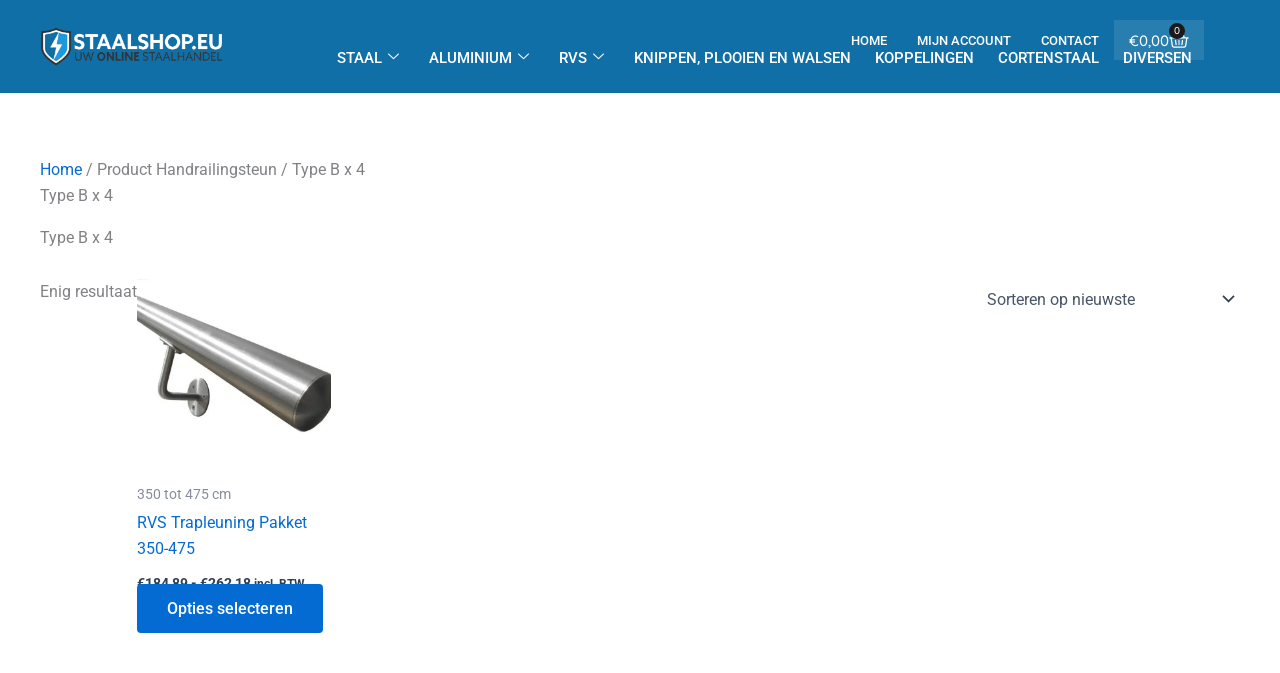

--- FILE ---
content_type: text/css; charset=UTF-8
request_url: https://www.staalshop.eu/wp-content/cache/min/1/wp-content/plugins/ltar-default-length-calculator/public/css/ltar-default-length-calculator-public.css?ver=1768815790
body_size: -579
content:
.default_length_checkbox_lt__label{font-weight:700;padding:0 12px}.variable_default_length_checkbox_lt__label{font-weight:bold!important;padding-left:5px!important}

--- FILE ---
content_type: text/css; charset=UTF-8
request_url: https://www.staalshop.eu/wp-content/uploads/elementor/css/post-7781.css?ver=1768815789
body_size: 1750
content:
.elementor-7781 .elementor-element.elementor-element-d8e3463{--display:flex;--flex-direction:row;--container-widget-width:calc( ( 1 - var( --container-widget-flex-grow ) ) * 100% );--container-widget-height:100%;--container-widget-flex-grow:1;--container-widget-align-self:stretch;--flex-wrap-mobile:wrap;--align-items:center;--gap:0px 0px;--row-gap:0px;--column-gap:0px;--margin-top:0px;--margin-bottom:0px;--margin-left:0px;--margin-right:0px;--padding-top:20px;--padding-bottom:20px;--padding-left:0px;--padding-right:0px;}.elementor-7781 .elementor-element.elementor-element-d8e3463:not(.elementor-motion-effects-element-type-background), .elementor-7781 .elementor-element.elementor-element-d8e3463 > .elementor-motion-effects-container > .elementor-motion-effects-layer{background-color:var( --e-global-color-primary );}.elementor-7781 .elementor-element.elementor-element-4e31e8b{--display:flex;--flex-direction:column;--container-widget-width:100%;--container-widget-height:initial;--container-widget-flex-grow:0;--container-widget-align-self:initial;--flex-wrap-mobile:wrap;--margin-top:0px;--margin-bottom:0px;--margin-left:0px;--margin-right:0px;--padding-top:0px;--padding-bottom:0px;--padding-left:0px;--padding-right:0px;}.elementor-7781 .elementor-element.elementor-element-4e31e8b.e-con{--flex-grow:0;--flex-shrink:0;}.elementor-widget-image .widget-image-caption{color:var( --e-global-color-text );font-family:var( --e-global-typography-text-font-family ), Sans-serif;font-weight:var( --e-global-typography-text-font-weight );}.elementor-7781 .elementor-element.elementor-element-aa59047{text-align:start;}.elementor-7781 .elementor-element.elementor-element-aa59047 img{width:90%;}.elementor-7781 .elementor-element.elementor-element-e0e04e0{--display:flex;--flex-direction:column;--container-widget-width:calc( ( 1 - var( --container-widget-flex-grow ) ) * 100% );--container-widget-height:initial;--container-widget-flex-grow:0;--container-widget-align-self:initial;--flex-wrap-mobile:wrap;--align-items:flex-end;--margin-top:0px;--margin-bottom:0px;--margin-left:0px;--margin-right:0px;--padding-top:0px;--padding-bottom:0px;--padding-left:0px;--padding-right:0px;}.elementor-7781 .elementor-element.elementor-element-181492a{--display:flex;--flex-direction:row-reverse;--container-widget-width:initial;--container-widget-height:100%;--container-widget-flex-grow:1;--container-widget-align-self:stretch;--flex-wrap-mobile:wrap-reverse;--gap:0px 0px;--row-gap:0px;--column-gap:0px;--padding-top:0px;--padding-bottom:0px;--padding-left:0px;--padding-right:0px;}.elementor-7781 .elementor-element.elementor-element-181492a.e-con{--align-self:flex-end;}.elementor-widget-woocommerce-menu-cart .elementor-menu-cart__toggle .elementor-button{font-family:var( --e-global-typography-primary-font-family ), Sans-serif;font-weight:var( --e-global-typography-primary-font-weight );}.elementor-widget-woocommerce-menu-cart .elementor-menu-cart__product-name a{font-family:var( --e-global-typography-primary-font-family ), Sans-serif;font-weight:var( --e-global-typography-primary-font-weight );}.elementor-widget-woocommerce-menu-cart .elementor-menu-cart__product-price{font-family:var( --e-global-typography-primary-font-family ), Sans-serif;font-weight:var( --e-global-typography-primary-font-weight );}.elementor-widget-woocommerce-menu-cart .elementor-menu-cart__footer-buttons .elementor-button{font-family:var( --e-global-typography-primary-font-family ), Sans-serif;font-weight:var( --e-global-typography-primary-font-weight );}.elementor-widget-woocommerce-menu-cart .elementor-menu-cart__footer-buttons a.elementor-button--view-cart{font-family:var( --e-global-typography-primary-font-family ), Sans-serif;font-weight:var( --e-global-typography-primary-font-weight );}.elementor-widget-woocommerce-menu-cart .elementor-menu-cart__footer-buttons a.elementor-button--checkout{font-family:var( --e-global-typography-primary-font-family ), Sans-serif;font-weight:var( --e-global-typography-primary-font-weight );}.elementor-widget-woocommerce-menu-cart .woocommerce-mini-cart__empty-message{font-family:var( --e-global-typography-primary-font-family ), Sans-serif;font-weight:var( --e-global-typography-primary-font-weight );}.elementor-7781 .elementor-element.elementor-element-0e826be{--divider-style:solid;--subtotal-divider-style:solid;--elementor-remove-from-cart-button:none;--remove-from-cart-button:block;--toggle-button-text-color:var( --e-global-color-ac876d1 );--toggle-button-icon-color:var( --e-global-color-ac876d1 );--toggle-button-background-color:#FFFFFF1A;--toggle-button-hover-text-color:var( --e-global-color-text );--toggle-button-icon-hover-color:var( --e-global-color-text );--toggle-button-hover-background-color:#FFFFFF1A;--toggle-button-border-width:0px;--toggle-icon-size:20px;--toggle-icon-padding:10px 15px 10px 15px;--items-indicator-background-color:var( --e-global-color-text );--cart-border-style:none;--remove-item-button-size:20px;--remove-item-button-color:var( --e-global-color-text );--menu-cart-subtotal-color:var( --e-global-color-primary );--product-variations-color:var( --e-global-color-text );--product-price-color:var( --e-global-color-primary );--cart-footer-layout:1fr;--products-max-height-sidecart:calc(100vh - 300px);--products-max-height-minicart:calc(100vh - 450px);--view-cart-button-background-color:var( --e-global-color-text );--checkout-button-background-color:var( --e-global-color-primary );}.elementor-7781 .elementor-element.elementor-element-0e826be .widget_shopping_cart_content{--subtotal-divider-left-width:0;--subtotal-divider-right-width:0;}.elementor-7781 .elementor-element.elementor-element-0e826be .elementor-menu-cart__product-name a{font-family:"Quicksand", Sans-serif;font-size:16px;font-weight:700;color:var( --e-global-color-text );}.elementor-7781 .elementor-element.elementor-element-0e826be .elementor-menu-cart__product .variation{font-size:13px;font-weight:400;line-height:15px;}.elementor-7781 .elementor-element.elementor-element-0e826be .elementor-menu-cart__product-price{font-family:"Quicksand", Sans-serif;font-size:16px;font-weight:700;line-height:1px;}.elementor-7781 .elementor-element.elementor-element-c38149a > .elementor-widget-container{margin:0px 0px 0px 0px;padding:0px 0px 0px 0px;}.elementor-7781 .elementor-element.elementor-element-c38149a.elementor-element{--align-self:center;}.elementor-7781 .elementor-element.elementor-element-c38149a .elementskit-menu-container{height:30px;border-radius:0px 0px 0px 0px;}.elementor-7781 .elementor-element.elementor-element-c38149a .elementskit-navbar-nav > li > a{font-size:13px;text-transform:uppercase;color:#FFFFFF;padding:0px 15px 0px 15px;}.elementor-7781 .elementor-element.elementor-element-c38149a .elementskit-navbar-nav > li > a:hover{color:#FFFFFF82;}.elementor-7781 .elementor-element.elementor-element-c38149a .elementskit-navbar-nav > li > a:focus{color:#FFFFFF82;}.elementor-7781 .elementor-element.elementor-element-c38149a .elementskit-navbar-nav > li > a:active{color:#FFFFFF82;}.elementor-7781 .elementor-element.elementor-element-c38149a .elementskit-navbar-nav > li:hover > a{color:#FFFFFF82;}.elementor-7781 .elementor-element.elementor-element-c38149a .elementskit-navbar-nav > li:hover > a .elementskit-submenu-indicator{color:#FFFFFF82;}.elementor-7781 .elementor-element.elementor-element-c38149a .elementskit-navbar-nav > li > a:hover .elementskit-submenu-indicator{color:#FFFFFF82;}.elementor-7781 .elementor-element.elementor-element-c38149a .elementskit-navbar-nav > li > a:focus .elementskit-submenu-indicator{color:#FFFFFF82;}.elementor-7781 .elementor-element.elementor-element-c38149a .elementskit-navbar-nav > li > a:active .elementskit-submenu-indicator{color:#FFFFFF82;}.elementor-7781 .elementor-element.elementor-element-c38149a .elementskit-navbar-nav > li.current-menu-item > a{color:#FFFFFF82;}.elementor-7781 .elementor-element.elementor-element-c38149a .elementskit-navbar-nav > li.current-menu-ancestor > a{color:#FFFFFF82;}.elementor-7781 .elementor-element.elementor-element-c38149a .elementskit-navbar-nav > li.current-menu-ancestor > a .elementskit-submenu-indicator{color:#FFFFFF82;}.elementor-7781 .elementor-element.elementor-element-c38149a .elementskit-navbar-nav > li > a .elementskit-submenu-indicator{color:#FFFFFF;fill:#FFFFFF;}.elementor-7781 .elementor-element.elementor-element-c38149a .elementskit-navbar-nav > li > a .ekit-submenu-indicator-icon{color:#FFFFFF;fill:#FFFFFF;}.elementor-7781 .elementor-element.elementor-element-c38149a .elementskit-navbar-nav .elementskit-submenu-panel > li > a{padding:15px 15px 15px 15px;color:#000000;}.elementor-7781 .elementor-element.elementor-element-c38149a .elementskit-navbar-nav .elementskit-submenu-panel > li > a:hover{color:#707070;}.elementor-7781 .elementor-element.elementor-element-c38149a .elementskit-navbar-nav .elementskit-submenu-panel > li > a:focus{color:#707070;}.elementor-7781 .elementor-element.elementor-element-c38149a .elementskit-navbar-nav .elementskit-submenu-panel > li > a:active{color:#707070;}.elementor-7781 .elementor-element.elementor-element-c38149a .elementskit-navbar-nav .elementskit-submenu-panel > li:hover > a{color:#707070;}.elementor-7781 .elementor-element.elementor-element-c38149a .elementskit-navbar-nav .elementskit-submenu-panel > li.current-menu-item > a{color:#707070 !important;}.elementor-7781 .elementor-element.elementor-element-c38149a .elementskit-submenu-panel{padding:15px 0px 15px 0px;}.elementor-7781 .elementor-element.elementor-element-c38149a .elementskit-navbar-nav .elementskit-submenu-panel{border-radius:0px 0px 0px 0px;min-width:220px;}.elementor-7781 .elementor-element.elementor-element-c38149a .elementskit-menu-hamburger{float:right;}.elementor-7781 .elementor-element.elementor-element-c38149a .elementskit-menu-hamburger .elementskit-menu-hamburger-icon{background-color:rgba(0, 0, 0, 0.5);}.elementor-7781 .elementor-element.elementor-element-c38149a .elementskit-menu-hamburger > .ekit-menu-icon{color:rgba(0, 0, 0, 0.5);}.elementor-7781 .elementor-element.elementor-element-c38149a .elementskit-menu-hamburger:hover .elementskit-menu-hamburger-icon{background-color:rgba(0, 0, 0, 0.5);}.elementor-7781 .elementor-element.elementor-element-c38149a .elementskit-menu-hamburger:hover > .ekit-menu-icon{color:rgba(0, 0, 0, 0.5);}.elementor-7781 .elementor-element.elementor-element-c38149a .elementskit-menu-close{color:rgba(51, 51, 51, 1);}.elementor-7781 .elementor-element.elementor-element-c38149a .elementskit-menu-close:hover{color:rgba(0, 0, 0, 0.5);}.elementor-7781 .elementor-element.elementor-element-97a1e0b .elementskit-navbar-nav .elementskit-submenu-panel > li > a{background-color:#FFFFFF;padding:15px 15px 15px 15px;color:#000000;border-style:none;}
					.elementor-7781 .elementor-element.elementor-element-97a1e0b .elementskit-navbar-nav .elementskit-submenu-panel > li > a:hover,
					.elementor-7781 .elementor-element.elementor-element-97a1e0b .elementskit-navbar-nav .elementskit-submenu-panel > li > a:focus,
					.elementor-7781 .elementor-element.elementor-element-97a1e0b .elementskit-navbar-nav .elementskit-submenu-panel > li > a:active,
					.elementor-7781 .elementor-element.elementor-element-97a1e0b .elementskit-navbar-nav .elementskit-submenu-panel > li:hover > a{background-color:var( --e-global-color-primary );}.elementor-7781 .elementor-element.elementor-element-97a1e0b .elementskit-navbar-nav .elementskit-submenu-panel{background-color:#FFFFFF;border-radius:0px 0px 0px 0px;min-width:220px;}.elementor-7781 .elementor-element.elementor-element-97a1e0b > .elementor-widget-container{margin:-17px 0px 0px 0px;padding:0px 0px 0px 0px;}.elementor-7781 .elementor-element.elementor-element-97a1e0b .elementskit-menu-container{height:30px;border-radius:0px 0px 0px 0px;}.elementor-7781 .elementor-element.elementor-element-97a1e0b .elementskit-navbar-nav > li > a{text-transform:uppercase;color:#FFFFFF;padding:0px 12px 0px 12px;}.elementor-7781 .elementor-element.elementor-element-97a1e0b .elementskit-navbar-nav > li > a:hover{color:#FFFFFF82;}.elementor-7781 .elementor-element.elementor-element-97a1e0b .elementskit-navbar-nav > li > a:focus{color:#FFFFFF82;}.elementor-7781 .elementor-element.elementor-element-97a1e0b .elementskit-navbar-nav > li > a:active{color:#FFFFFF82;}.elementor-7781 .elementor-element.elementor-element-97a1e0b .elementskit-navbar-nav > li:hover > a{color:#FFFFFF82;}.elementor-7781 .elementor-element.elementor-element-97a1e0b .elementskit-navbar-nav > li:hover > a .elementskit-submenu-indicator{color:#FFFFFF82;}.elementor-7781 .elementor-element.elementor-element-97a1e0b .elementskit-navbar-nav > li > a:hover .elementskit-submenu-indicator{color:#FFFFFF82;}.elementor-7781 .elementor-element.elementor-element-97a1e0b .elementskit-navbar-nav > li > a:focus .elementskit-submenu-indicator{color:#FFFFFF82;}.elementor-7781 .elementor-element.elementor-element-97a1e0b .elementskit-navbar-nav > li > a:active .elementskit-submenu-indicator{color:#FFFFFF82;}.elementor-7781 .elementor-element.elementor-element-97a1e0b .elementskit-navbar-nav > li.current-menu-item > a{color:#FFFFFF82;}.elementor-7781 .elementor-element.elementor-element-97a1e0b .elementskit-navbar-nav > li.current-menu-ancestor > a{color:#FFFFFF82;}.elementor-7781 .elementor-element.elementor-element-97a1e0b .elementskit-navbar-nav > li.current-menu-ancestor > a .elementskit-submenu-indicator{color:#FFFFFF82;}.elementor-7781 .elementor-element.elementor-element-97a1e0b .elementskit-navbar-nav > li > a .elementskit-submenu-indicator{color:#FFFFFF;fill:#FFFFFF;}.elementor-7781 .elementor-element.elementor-element-97a1e0b .elementskit-navbar-nav > li > a .ekit-submenu-indicator-icon{color:#FFFFFF;fill:#FFFFFF;}.elementor-7781 .elementor-element.elementor-element-97a1e0b .elementskit-navbar-nav .elementskit-submenu-panel > li > a:hover{color:#FFFFFF;}.elementor-7781 .elementor-element.elementor-element-97a1e0b .elementskit-navbar-nav .elementskit-submenu-panel > li > a:focus{color:#FFFFFF;}.elementor-7781 .elementor-element.elementor-element-97a1e0b .elementskit-navbar-nav .elementskit-submenu-panel > li > a:active{color:#FFFFFF;}.elementor-7781 .elementor-element.elementor-element-97a1e0b .elementskit-navbar-nav .elementskit-submenu-panel > li:hover > a{color:#FFFFFF;}.elementor-7781 .elementor-element.elementor-element-97a1e0b .elementskit-navbar-nav .elementskit-submenu-panel > li.current-menu-item > a{color:#707070 !important;}.elementor-7781 .elementor-element.elementor-element-97a1e0b .elementskit-navbar-nav .elementskit-submenu-panel > li:last-child > a{border-style:none;}.elementor-7781 .elementor-element.elementor-element-97a1e0b .elementskit-navbar-nav .elementskit-submenu-panel > li:first-child > a{border-style:none;}.elementor-7781 .elementor-element.elementor-element-97a1e0b .elementskit-submenu-panel{padding:0px 0px 0px 0px;}.elementor-7781 .elementor-element.elementor-element-97a1e0b .elementskit-menu-hamburger{float:right;border-style:none;}.elementor-7781 .elementor-element.elementor-element-97a1e0b .elementskit-menu-hamburger .elementskit-menu-hamburger-icon{background-color:#FFFFFF;}.elementor-7781 .elementor-element.elementor-element-97a1e0b .elementskit-menu-hamburger > .ekit-menu-icon{color:#FFFFFF;}.elementor-7781 .elementor-element.elementor-element-97a1e0b .elementskit-menu-hamburger:hover .elementskit-menu-hamburger-icon{background-color:rgba(0, 0, 0, 0.5);}.elementor-7781 .elementor-element.elementor-element-97a1e0b .elementskit-menu-hamburger:hover > .ekit-menu-icon{color:rgba(0, 0, 0, 0.5);}.elementor-7781 .elementor-element.elementor-element-97a1e0b .elementskit-menu-close{color:rgba(51, 51, 51, 1);}.elementor-7781 .elementor-element.elementor-element-97a1e0b .elementskit-menu-close:hover{color:rgba(0, 0, 0, 0.5);}.elementor-7781 .elementor-element.elementor-element-66adea6 .elementskit-navbar-nav .elementskit-submenu-panel > li > a{background-color:#FFFFFF;font-weight:500;padding:15px 15px 15px 15px;color:#000000;border-style:none;}
					.elementor-7781 .elementor-element.elementor-element-66adea6 .elementskit-navbar-nav .elementskit-submenu-panel > li > a:hover,
					.elementor-7781 .elementor-element.elementor-element-66adea6 .elementskit-navbar-nav .elementskit-submenu-panel > li > a:focus,
					.elementor-7781 .elementor-element.elementor-element-66adea6 .elementskit-navbar-nav .elementskit-submenu-panel > li > a:active,
					.elementor-7781 .elementor-element.elementor-element-66adea6 .elementskit-navbar-nav .elementskit-submenu-panel > li:hover > a{background-color:var( --e-global-color-primary );}.elementor-7781 .elementor-element.elementor-element-66adea6 .elementskit-navbar-nav .elementskit-submenu-panel{background-color:#FFFFFF;border-radius:0px 0px 0px 0px;min-width:220px;}.elementor-7781 .elementor-element.elementor-element-66adea6 .elementskit-menu-hamburger{background-color:var( --e-global-color-ac876d1 );float:right;border-style:none;}.elementor-7781 .elementor-element.elementor-element-66adea6 .elementskit-menu-close{background-color:var( --e-global-color-primary );border-style:none;color:var( --e-global-color-ac876d1 );}.elementor-7781 .elementor-element.elementor-element-66adea6 > .elementor-widget-container{margin:-17px 0px 0px 0px;padding:0px 0px 0px 0px;}.elementor-7781 .elementor-element.elementor-element-66adea6 .elementskit-menu-container{height:30px;border-radius:0px 0px 0px 0px;}.elementor-7781 .elementor-element.elementor-element-66adea6 .elementskit-navbar-nav > li > a{font-weight:700;text-transform:uppercase;color:#FFFFFF;border-style:solid;padding:0px 12px 0px 12px;}.elementor-7781 .elementor-element.elementor-element-66adea6 .elementskit-navbar-nav > li > a:hover{color:#FFFFFF82;}.elementor-7781 .elementor-element.elementor-element-66adea6 .elementskit-navbar-nav > li > a:focus{color:#FFFFFF82;}.elementor-7781 .elementor-element.elementor-element-66adea6 .elementskit-navbar-nav > li > a:active{color:#FFFFFF82;}.elementor-7781 .elementor-element.elementor-element-66adea6 .elementskit-navbar-nav > li:hover > a{color:#FFFFFF82;}.elementor-7781 .elementor-element.elementor-element-66adea6 .elementskit-navbar-nav > li:hover > a .elementskit-submenu-indicator{color:#FFFFFF82;}.elementor-7781 .elementor-element.elementor-element-66adea6 .elementskit-navbar-nav > li > a:hover .elementskit-submenu-indicator{color:#FFFFFF82;}.elementor-7781 .elementor-element.elementor-element-66adea6 .elementskit-navbar-nav > li > a:focus .elementskit-submenu-indicator{color:#FFFFFF82;}.elementor-7781 .elementor-element.elementor-element-66adea6 .elementskit-navbar-nav > li > a:active .elementskit-submenu-indicator{color:#FFFFFF82;}.elementor-7781 .elementor-element.elementor-element-66adea6 .elementskit-navbar-nav > li.current-menu-item > a{color:#FFFFFF82;}.elementor-7781 .elementor-element.elementor-element-66adea6 .elementskit-navbar-nav > li.current-menu-ancestor > a{color:#FFFFFF82;}.elementor-7781 .elementor-element.elementor-element-66adea6 .elementskit-navbar-nav > li.current-menu-ancestor > a .elementskit-submenu-indicator{color:#FFFFFF82;}.elementor-7781 .elementor-element.elementor-element-66adea6 .elementskit-navbar-nav > li > a .elementskit-submenu-indicator{color:#FFFFFF;fill:#FFFFFF;}.elementor-7781 .elementor-element.elementor-element-66adea6 .elementskit-navbar-nav > li > a .ekit-submenu-indicator-icon{color:#FFFFFF;fill:#FFFFFF;}.elementor-7781 .elementor-element.elementor-element-66adea6 .elementskit-navbar-nav .elementskit-submenu-panel > li > a:hover{color:#FFFFFF;}.elementor-7781 .elementor-element.elementor-element-66adea6 .elementskit-navbar-nav .elementskit-submenu-panel > li > a:focus{color:#FFFFFF;}.elementor-7781 .elementor-element.elementor-element-66adea6 .elementskit-navbar-nav .elementskit-submenu-panel > li > a:active{color:#FFFFFF;}.elementor-7781 .elementor-element.elementor-element-66adea6 .elementskit-navbar-nav .elementskit-submenu-panel > li:hover > a{color:#FFFFFF;}.elementor-7781 .elementor-element.elementor-element-66adea6 .elementskit-navbar-nav .elementskit-submenu-panel > li.current-menu-item > a{color:#707070 !important;}.elementor-7781 .elementor-element.elementor-element-66adea6 .elementskit-navbar-nav .elementskit-submenu-panel > li:last-child > a{border-style:none;}.elementor-7781 .elementor-element.elementor-element-66adea6 .elementskit-navbar-nav .elementskit-submenu-panel > li:first-child > a{border-style:none;}.elementor-7781 .elementor-element.elementor-element-66adea6 .elementskit-submenu-panel{padding:0px 0px 0px 0px;}.elementor-7781 .elementor-element.elementor-element-66adea6 .elementskit-menu-hamburger .elementskit-menu-hamburger-icon{background-color:var( --e-global-color-primary );}.elementor-7781 .elementor-element.elementor-element-66adea6 .elementskit-menu-hamburger > .ekit-menu-icon{color:var( --e-global-color-primary );}.elementor-7781 .elementor-element.elementor-element-66adea6 .elementskit-menu-hamburger:hover .elementskit-menu-hamburger-icon{background-color:rgba(0, 0, 0, 0.5);}.elementor-7781 .elementor-element.elementor-element-66adea6 .elementskit-menu-hamburger:hover > .ekit-menu-icon{color:rgba(0, 0, 0, 0.5);}.elementor-7781 .elementor-element.elementor-element-66adea6 .elementskit-menu-close:hover{color:rgba(0, 0, 0, 0.5);}.elementor-theme-builder-content-area{height:400px;}.elementor-location-header:before, .elementor-location-footer:before{content:"";display:table;clear:both;}@media(min-width:768px){.elementor-7781 .elementor-element.elementor-element-d8e3463{--content-width:1200px;}.elementor-7781 .elementor-element.elementor-element-4e31e8b{--width:17%;}.elementor-7781 .elementor-element.elementor-element-e0e04e0{--width:80%;}}@media(max-width:1024px) and (min-width:768px){.elementor-7781 .elementor-element.elementor-element-4e31e8b{--width:276.555px;}}@media(max-width:1024px){.elementor-7781 .elementor-element.elementor-element-d8e3463{--padding-top:20px;--padding-bottom:20px;--padding-left:20px;--padding-right:20px;}.elementor-7781 .elementor-element.elementor-element-aa59047 > .elementor-widget-container{padding:0px 0px 0px 20px;}.elementor-7781 .elementor-element.elementor-element-aa59047 img{width:100%;}.elementor-7781 .elementor-element.elementor-element-e0e04e0{--gap:10px 10px;--row-gap:10px;--column-gap:10px;}.elementor-7781 .elementor-element.elementor-element-c38149a .elementskit-nav-identity-panel{padding:10px 0px 10px 0px;}.elementor-7781 .elementor-element.elementor-element-c38149a .elementskit-menu-container{max-width:350px;border-radius:0px 0px 0px 0px;}.elementor-7781 .elementor-element.elementor-element-c38149a .elementskit-navbar-nav > li > a{color:#000000;padding:10px 15px 10px 15px;}.elementor-7781 .elementor-element.elementor-element-c38149a .elementskit-navbar-nav .elementskit-submenu-panel > li > a{padding:15px 15px 15px 15px;}.elementor-7781 .elementor-element.elementor-element-c38149a .elementskit-navbar-nav .elementskit-submenu-panel{border-radius:0px 0px 0px 0px;}.elementor-7781 .elementor-element.elementor-element-c38149a .elementskit-menu-hamburger{padding:8px 8px 8px 8px;width:45px;border-radius:3px;}.elementor-7781 .elementor-element.elementor-element-c38149a .elementskit-menu-close{padding:8px 8px 8px 8px;margin:12px 12px 12px 12px;width:45px;border-radius:3px;}.elementor-7781 .elementor-element.elementor-element-c38149a .elementskit-nav-logo > img{max-width:160px;max-height:60px;}.elementor-7781 .elementor-element.elementor-element-c38149a .elementskit-nav-logo{margin:5px 0px 5px 0px;padding:5px 5px 5px 5px;}.elementor-7781 .elementor-element.elementor-element-97a1e0b .elementskit-menu-container{background-color:var( --e-global-color-ac876d1 );max-width:350px;border-radius:0px 0px 0px 0px;}.elementor-7781 .elementor-element.elementor-element-97a1e0b .elementskit-nav-identity-panel{padding:10px 0px 10px 0px;}.elementor-7781 .elementor-element.elementor-element-97a1e0b .elementskit-navbar-nav > li > a{color:#000000;padding:10px 15px 10px 15px;}.elementor-7781 .elementor-element.elementor-element-97a1e0b .elementskit-navbar-nav .elementskit-submenu-panel > li > a{padding:15px 15px 15px 15px;}.elementor-7781 .elementor-element.elementor-element-97a1e0b .elementskit-navbar-nav .elementskit-submenu-panel{border-radius:0px 0px 0px 0px;}.elementor-7781 .elementor-element.elementor-element-97a1e0b .elementskit-menu-hamburger{padding:8px 8px 8px 8px;width:45px;border-radius:3px;}.elementor-7781 .elementor-element.elementor-element-97a1e0b .elementskit-menu-close{padding:8px 8px 8px 8px;margin:12px 12px 12px 12px;width:45px;border-radius:3px;}.elementor-7781 .elementor-element.elementor-element-97a1e0b .elementskit-nav-logo > img{max-width:160px;max-height:60px;}.elementor-7781 .elementor-element.elementor-element-97a1e0b .elementskit-nav-logo{margin:5px 0px 5px 0px;padding:5px 5px 5px 5px;}.elementor-7781 .elementor-element.elementor-element-66adea6 > .elementor-widget-container{margin:0px 0px 0px 0px;}.elementor-7781 .elementor-element.elementor-element-66adea6 .elementskit-menu-container{background-color:var( --e-global-color-ac876d1 );max-width:350px;border-radius:0px 0px 0px 0px;}.elementor-7781 .elementor-element.elementor-element-66adea6 .elementskit-nav-identity-panel{padding:10px 0px 10px 0px;}.elementor-7781 .elementor-element.elementor-element-66adea6 .elementskit-navbar-nav > li > a{font-size:14px;color:var( --e-global-color-primary );border-width:0px 0px 0.5px 0px;padding:12px 15px 12px 15px;}.elementor-7781 .elementor-element.elementor-element-66adea6 .elementskit-navbar-nav > li > a:hover{color:var( --e-global-color-text );}.elementor-7781 .elementor-element.elementor-element-66adea6 .elementskit-navbar-nav > li > a:focus{color:var( --e-global-color-text );}.elementor-7781 .elementor-element.elementor-element-66adea6 .elementskit-navbar-nav > li > a:active{color:var( --e-global-color-text );}.elementor-7781 .elementor-element.elementor-element-66adea6 .elementskit-navbar-nav > li:hover > a{color:var( --e-global-color-text );}.elementor-7781 .elementor-element.elementor-element-66adea6 .elementskit-navbar-nav > li:hover > a .elementskit-submenu-indicator{color:var( --e-global-color-text );}.elementor-7781 .elementor-element.elementor-element-66adea6 .elementskit-navbar-nav > li > a:hover .elementskit-submenu-indicator{color:var( --e-global-color-text );}.elementor-7781 .elementor-element.elementor-element-66adea6 .elementskit-navbar-nav > li > a:focus .elementskit-submenu-indicator{color:var( --e-global-color-text );}.elementor-7781 .elementor-element.elementor-element-66adea6 .elementskit-navbar-nav > li > a:active .elementskit-submenu-indicator{color:var( --e-global-color-text );}.elementor-7781 .elementor-element.elementor-element-66adea6 .elementskit-navbar-nav > li.current-menu-item > a{color:var( --e-global-color-text );}.elementor-7781 .elementor-element.elementor-element-66adea6 .elementskit-navbar-nav > li.current-menu-ancestor > a{color:var( --e-global-color-text );}.elementor-7781 .elementor-element.elementor-element-66adea6 .elementskit-navbar-nav > li.current-menu-ancestor > a .elementskit-submenu-indicator{color:var( --e-global-color-text );}.elementor-7781 .elementor-element.elementor-element-66adea6 .elementskit-navbar-nav .elementskit-submenu-panel > li > a{font-size:14px;padding:15px 15px 15px 15px;color:var( --e-global-color-primary );}.elementor-7781 .elementor-element.elementor-element-66adea6 .elementskit-navbar-nav .elementskit-submenu-panel{border-radius:0px 0px 0px 0px;}.elementor-7781 .elementor-element.elementor-element-66adea6 .elementskit-menu-hamburger{padding:10px 10px 10px 10px;width:45px;border-radius:2px;}.elementor-7781 .elementor-element.elementor-element-66adea6 .elementskit-menu-close{padding:2px 2px 2px 2px;margin:12px 12px 12px 12px;width:45px;border-radius:2px;}.elementor-7781 .elementor-element.elementor-element-66adea6 .elementskit-nav-logo > img{max-width:160px;max-height:60px;}.elementor-7781 .elementor-element.elementor-element-66adea6 .elementskit-nav-logo{margin:5px 0px 5px 0px;padding:5px 5px 5px 5px;}}@media(max-width:767px){.elementor-7781 .elementor-element.elementor-element-d8e3463{--gap:30px 30px;--row-gap:30px;--column-gap:30px;--margin-top:0px;--margin-bottom:0px;--margin-left:0px;--margin-right:0px;--padding-top:15px;--padding-bottom:15px;--padding-left:15px;--padding-right:15px;}.elementor-7781 .elementor-element.elementor-element-d8e3463.e-con{--align-self:center;}.elementor-7781 .elementor-element.elementor-element-4e31e8b{--width:50%;}.elementor-7781 .elementor-element.elementor-element-aa59047 > .elementor-widget-container{padding:0px 0px 0px 0px;}.elementor-7781 .elementor-element.elementor-element-e0e04e0{--width:40%;--gap:10px 10px;--row-gap:10px;--column-gap:10px;}.elementor-7781 .elementor-element.elementor-element-c38149a .elementskit-nav-logo > img{max-width:120px;max-height:50px;}.elementor-7781 .elementor-element.elementor-element-97a1e0b > .elementor-widget-container{margin:0px 0px 0px 0px;}.elementor-7781 .elementor-element.elementor-element-97a1e0b .elementskit-navbar-nav > li > a:hover{color:#000000;}.elementor-7781 .elementor-element.elementor-element-97a1e0b .elementskit-navbar-nav > li > a:focus{color:#000000;}.elementor-7781 .elementor-element.elementor-element-97a1e0b .elementskit-navbar-nav > li > a:active{color:#000000;}.elementor-7781 .elementor-element.elementor-element-97a1e0b .elementskit-navbar-nav > li:hover > a{color:#000000;}.elementor-7781 .elementor-element.elementor-element-97a1e0b .elementskit-navbar-nav > li:hover > a .elementskit-submenu-indicator{color:#000000;}.elementor-7781 .elementor-element.elementor-element-97a1e0b .elementskit-navbar-nav > li > a:hover .elementskit-submenu-indicator{color:#000000;}.elementor-7781 .elementor-element.elementor-element-97a1e0b .elementskit-navbar-nav > li > a:focus .elementskit-submenu-indicator{color:#000000;}.elementor-7781 .elementor-element.elementor-element-97a1e0b .elementskit-navbar-nav > li > a:active .elementskit-submenu-indicator{color:#000000;}.elementor-7781 .elementor-element.elementor-element-97a1e0b .elementskit-navbar-nav .elementskit-submenu-panel > li > a:hover{color:#FFFFFF;}.elementor-7781 .elementor-element.elementor-element-97a1e0b .elementskit-navbar-nav .elementskit-submenu-panel > li > a:focus{color:#FFFFFF;}.elementor-7781 .elementor-element.elementor-element-97a1e0b .elementskit-navbar-nav .elementskit-submenu-panel > li > a:active{color:#FFFFFF;}.elementor-7781 .elementor-element.elementor-element-97a1e0b .elementskit-navbar-nav .elementskit-submenu-panel > li:hover > a{color:#FFFFFF;}.elementor-7781 .elementor-element.elementor-element-97a1e0b .elementskit-nav-logo > img{max-width:120px;max-height:50px;}.elementor-7781 .elementor-element.elementor-element-66adea6 > .elementor-widget-container{margin:0px 0px 0px 0px;}.elementor-7781 .elementor-element.elementor-element-66adea6 .elementskit-navbar-nav > li > a:hover{color:#000000;}.elementor-7781 .elementor-element.elementor-element-66adea6 .elementskit-navbar-nav > li > a:focus{color:#000000;}.elementor-7781 .elementor-element.elementor-element-66adea6 .elementskit-navbar-nav > li > a:active{color:#000000;}.elementor-7781 .elementor-element.elementor-element-66adea6 .elementskit-navbar-nav > li:hover > a{color:#000000;}.elementor-7781 .elementor-element.elementor-element-66adea6 .elementskit-navbar-nav > li:hover > a .elementskit-submenu-indicator{color:#000000;}.elementor-7781 .elementor-element.elementor-element-66adea6 .elementskit-navbar-nav > li > a:hover .elementskit-submenu-indicator{color:#000000;}.elementor-7781 .elementor-element.elementor-element-66adea6 .elementskit-navbar-nav > li > a:focus .elementskit-submenu-indicator{color:#000000;}.elementor-7781 .elementor-element.elementor-element-66adea6 .elementskit-navbar-nav > li > a:active .elementskit-submenu-indicator{color:#000000;}.elementor-7781 .elementor-element.elementor-element-66adea6 .elementskit-navbar-nav .elementskit-submenu-panel > li > a:hover{color:#FFFFFF;}.elementor-7781 .elementor-element.elementor-element-66adea6 .elementskit-navbar-nav .elementskit-submenu-panel > li > a:focus{color:#FFFFFF;}.elementor-7781 .elementor-element.elementor-element-66adea6 .elementskit-navbar-nav .elementskit-submenu-panel > li > a:active{color:#FFFFFF;}.elementor-7781 .elementor-element.elementor-element-66adea6 .elementskit-navbar-nav .elementskit-submenu-panel > li:hover > a{color:#FFFFFF;}.elementor-7781 .elementor-element.elementor-element-66adea6 .elementskit-nav-logo > img{max-width:120px;max-height:50px;}}

--- FILE ---
content_type: text/css; charset=UTF-8
request_url: https://www.staalshop.eu/wp-content/uploads/elementor/css/post-7832.css?ver=1768815789
body_size: 567
content:
.elementor-7832 .elementor-element.elementor-element-2783b1a{--display:flex;--flex-direction:row;--container-widget-width:initial;--container-widget-height:100%;--container-widget-flex-grow:1;--container-widget-align-self:stretch;--flex-wrap-mobile:wrap;--gap:0px 0px;--row-gap:0px;--column-gap:0px;--margin-top:0px;--margin-bottom:0px;--margin-left:0px;--margin-right:0px;--padding-top:70px;--padding-bottom:10px;--padding-left:0px;--padding-right:0px;}.elementor-7832 .elementor-element.elementor-element-2783b1a:not(.elementor-motion-effects-element-type-background), .elementor-7832 .elementor-element.elementor-element-2783b1a > .elementor-motion-effects-container > .elementor-motion-effects-layer{background-color:var( --e-global-color-6a229c5 );}.elementor-7832 .elementor-element.elementor-element-081cd41{--display:flex;--flex-direction:column;--container-widget-width:100%;--container-widget-height:initial;--container-widget-flex-grow:0;--container-widget-align-self:initial;--flex-wrap-mobile:wrap;}.elementor-widget-heading .elementor-heading-title{font-family:var( --e-global-typography-primary-font-family ), Sans-serif;font-weight:var( --e-global-typography-primary-font-weight );color:var( --e-global-color-primary );}.elementor-7832 .elementor-element.elementor-element-091c704 .elementor-heading-title{font-family:"Quicksand", Sans-serif;font-size:20px;font-weight:500;color:#FFFFFF;}.elementor-widget-icon-list .elementor-icon-list-item:not(:last-child):after{border-color:var( --e-global-color-text );}.elementor-widget-icon-list .elementor-icon-list-icon i{color:var( --e-global-color-primary );}.elementor-widget-icon-list .elementor-icon-list-icon svg{fill:var( --e-global-color-primary );}.elementor-widget-icon-list .elementor-icon-list-item > .elementor-icon-list-text, .elementor-widget-icon-list .elementor-icon-list-item > a{font-family:var( --e-global-typography-text-font-family ), Sans-serif;font-weight:var( --e-global-typography-text-font-weight );}.elementor-widget-icon-list .elementor-icon-list-text{color:var( --e-global-color-secondary );}.elementor-7832 .elementor-element.elementor-element-4ee6fa9 .elementor-icon-list-items:not(.elementor-inline-items) .elementor-icon-list-item:not(:last-child){padding-block-end:calc(6px/2);}.elementor-7832 .elementor-element.elementor-element-4ee6fa9 .elementor-icon-list-items:not(.elementor-inline-items) .elementor-icon-list-item:not(:first-child){margin-block-start:calc(6px/2);}.elementor-7832 .elementor-element.elementor-element-4ee6fa9 .elementor-icon-list-items.elementor-inline-items .elementor-icon-list-item{margin-inline:calc(6px/2);}.elementor-7832 .elementor-element.elementor-element-4ee6fa9 .elementor-icon-list-items.elementor-inline-items{margin-inline:calc(-6px/2);}.elementor-7832 .elementor-element.elementor-element-4ee6fa9 .elementor-icon-list-items.elementor-inline-items .elementor-icon-list-item:after{inset-inline-end:calc(-6px/2);}.elementor-7832 .elementor-element.elementor-element-4ee6fa9 .elementor-icon-list-icon i{transition:color 0.3s;}.elementor-7832 .elementor-element.elementor-element-4ee6fa9 .elementor-icon-list-icon svg{transition:fill 0.3s;}.elementor-7832 .elementor-element.elementor-element-4ee6fa9{--e-icon-list-icon-size:14px;--icon-vertical-offset:0px;}.elementor-7832 .elementor-element.elementor-element-4ee6fa9 .elementor-icon-list-item > .elementor-icon-list-text, .elementor-7832 .elementor-element.elementor-element-4ee6fa9 .elementor-icon-list-item > a{font-family:"Roboto", Sans-serif;font-weight:300;}.elementor-7832 .elementor-element.elementor-element-4ee6fa9 .elementor-icon-list-text{color:#FFFFFFDE;transition:color 0.3s;}.elementor-7832 .elementor-element.elementor-element-cb15e51{--display:flex;--flex-direction:column;--container-widget-width:100%;--container-widget-height:initial;--container-widget-flex-grow:0;--container-widget-align-self:initial;--flex-wrap-mobile:wrap;}.elementor-7832 .elementor-element.elementor-element-e82c20d .elementor-heading-title{font-family:"Quicksand", Sans-serif;font-size:20px;font-weight:500;color:#FFFFFF;}.elementor-7832 .elementor-element.elementor-element-5576b8e .elementor-icon-list-items:not(.elementor-inline-items) .elementor-icon-list-item:not(:last-child){padding-block-end:calc(6px/2);}.elementor-7832 .elementor-element.elementor-element-5576b8e .elementor-icon-list-items:not(.elementor-inline-items) .elementor-icon-list-item:not(:first-child){margin-block-start:calc(6px/2);}.elementor-7832 .elementor-element.elementor-element-5576b8e .elementor-icon-list-items.elementor-inline-items .elementor-icon-list-item{margin-inline:calc(6px/2);}.elementor-7832 .elementor-element.elementor-element-5576b8e .elementor-icon-list-items.elementor-inline-items{margin-inline:calc(-6px/2);}.elementor-7832 .elementor-element.elementor-element-5576b8e .elementor-icon-list-items.elementor-inline-items .elementor-icon-list-item:after{inset-inline-end:calc(-6px/2);}.elementor-7832 .elementor-element.elementor-element-5576b8e .elementor-icon-list-icon i{transition:color 0.3s;}.elementor-7832 .elementor-element.elementor-element-5576b8e .elementor-icon-list-icon svg{transition:fill 0.3s;}.elementor-7832 .elementor-element.elementor-element-5576b8e{--e-icon-list-icon-size:14px;--icon-vertical-offset:0px;}.elementor-7832 .elementor-element.elementor-element-5576b8e .elementor-icon-list-item > .elementor-icon-list-text, .elementor-7832 .elementor-element.elementor-element-5576b8e .elementor-icon-list-item > a{font-family:"Roboto", Sans-serif;font-weight:300;}.elementor-7832 .elementor-element.elementor-element-5576b8e .elementor-icon-list-text{color:#FFFFFFDE;transition:color 0.3s;}.elementor-7832 .elementor-element.elementor-element-18a9634{--display:flex;--flex-direction:column;--container-widget-width:100%;--container-widget-height:initial;--container-widget-flex-grow:0;--container-widget-align-self:initial;--flex-wrap-mobile:wrap;}.elementor-7832 .elementor-element.elementor-element-ade98bc .elementor-heading-title{font-family:"Quicksand", Sans-serif;font-size:20px;font-weight:500;color:#FFFFFF;}.elementor-7832 .elementor-element.elementor-element-b916901 .elementor-icon-list-items:not(.elementor-inline-items) .elementor-icon-list-item:not(:last-child){padding-block-end:calc(6px/2);}.elementor-7832 .elementor-element.elementor-element-b916901 .elementor-icon-list-items:not(.elementor-inline-items) .elementor-icon-list-item:not(:first-child){margin-block-start:calc(6px/2);}.elementor-7832 .elementor-element.elementor-element-b916901 .elementor-icon-list-items.elementor-inline-items .elementor-icon-list-item{margin-inline:calc(6px/2);}.elementor-7832 .elementor-element.elementor-element-b916901 .elementor-icon-list-items.elementor-inline-items{margin-inline:calc(-6px/2);}.elementor-7832 .elementor-element.elementor-element-b916901 .elementor-icon-list-items.elementor-inline-items .elementor-icon-list-item:after{inset-inline-end:calc(-6px/2);}.elementor-7832 .elementor-element.elementor-element-b916901 .elementor-icon-list-icon i{transition:color 0.3s;}.elementor-7832 .elementor-element.elementor-element-b916901 .elementor-icon-list-icon svg{transition:fill 0.3s;}.elementor-7832 .elementor-element.elementor-element-b916901{--e-icon-list-icon-size:14px;--icon-vertical-offset:0px;}.elementor-7832 .elementor-element.elementor-element-b916901 .elementor-icon-list-item > .elementor-icon-list-text, .elementor-7832 .elementor-element.elementor-element-b916901 .elementor-icon-list-item > a{font-family:"Roboto", Sans-serif;font-weight:300;}.elementor-7832 .elementor-element.elementor-element-b916901 .elementor-icon-list-text{color:#FFFFFFDE;transition:color 0.3s;}.elementor-7832 .elementor-element.elementor-element-bb28b55{--display:flex;--flex-direction:column;--container-widget-width:100%;--container-widget-height:initial;--container-widget-flex-grow:0;--container-widget-align-self:initial;--flex-wrap-mobile:wrap;}.elementor-7832 .elementor-element.elementor-element-d09929a .elementor-heading-title{font-family:"Quicksand", Sans-serif;font-size:20px;font-weight:500;color:#FFFFFF;}.elementor-7832 .elementor-element.elementor-element-3a0520a .elementor-icon-list-items:not(.elementor-inline-items) .elementor-icon-list-item:not(:last-child){padding-block-end:calc(6px/2);}.elementor-7832 .elementor-element.elementor-element-3a0520a .elementor-icon-list-items:not(.elementor-inline-items) .elementor-icon-list-item:not(:first-child){margin-block-start:calc(6px/2);}.elementor-7832 .elementor-element.elementor-element-3a0520a .elementor-icon-list-items.elementor-inline-items .elementor-icon-list-item{margin-inline:calc(6px/2);}.elementor-7832 .elementor-element.elementor-element-3a0520a .elementor-icon-list-items.elementor-inline-items{margin-inline:calc(-6px/2);}.elementor-7832 .elementor-element.elementor-element-3a0520a .elementor-icon-list-items.elementor-inline-items .elementor-icon-list-item:after{inset-inline-end:calc(-6px/2);}.elementor-7832 .elementor-element.elementor-element-3a0520a .elementor-icon-list-icon i{transition:color 0.3s;}.elementor-7832 .elementor-element.elementor-element-3a0520a .elementor-icon-list-icon svg{transition:fill 0.3s;}.elementor-7832 .elementor-element.elementor-element-3a0520a{--e-icon-list-icon-size:14px;--icon-vertical-offset:0px;}.elementor-7832 .elementor-element.elementor-element-3a0520a .elementor-icon-list-item > .elementor-icon-list-text, .elementor-7832 .elementor-element.elementor-element-3a0520a .elementor-icon-list-item > a{font-family:"Roboto", Sans-serif;font-weight:300;}.elementor-7832 .elementor-element.elementor-element-3a0520a .elementor-icon-list-text{color:#FFFFFFDE;transition:color 0.3s;}.elementor-7832 .elementor-element.elementor-element-303033e{--display:flex;--flex-direction:row;--container-widget-width:initial;--container-widget-height:100%;--container-widget-flex-grow:1;--container-widget-align-self:stretch;--flex-wrap-mobile:wrap;--gap:0px 0px;--row-gap:0px;--column-gap:0px;--margin-top:0px;--margin-bottom:0px;--margin-left:0px;--margin-right:0px;--padding-top:20px;--padding-bottom:10px;--padding-left:0px;--padding-right:0px;}.elementor-7832 .elementor-element.elementor-element-303033e:not(.elementor-motion-effects-element-type-background), .elementor-7832 .elementor-element.elementor-element-303033e > .elementor-motion-effects-container > .elementor-motion-effects-layer{background-color:var( --e-global-color-6a229c5 );}.elementor-7832 .elementor-element.elementor-element-fe9c7c2{--display:flex;--flex-direction:column;--container-widget-width:100%;--container-widget-height:initial;--container-widget-flex-grow:0;--container-widget-align-self:initial;--flex-wrap-mobile:wrap;}.elementor-7832 .elementor-element.elementor-element-bc88feb .elementor-icon-list-items:not(.elementor-inline-items) .elementor-icon-list-item:not(:last-child){padding-block-end:calc(10px/2);}.elementor-7832 .elementor-element.elementor-element-bc88feb .elementor-icon-list-items:not(.elementor-inline-items) .elementor-icon-list-item:not(:first-child){margin-block-start:calc(10px/2);}.elementor-7832 .elementor-element.elementor-element-bc88feb .elementor-icon-list-items.elementor-inline-items .elementor-icon-list-item{margin-inline:calc(10px/2);}.elementor-7832 .elementor-element.elementor-element-bc88feb .elementor-icon-list-items.elementor-inline-items{margin-inline:calc(-10px/2);}.elementor-7832 .elementor-element.elementor-element-bc88feb .elementor-icon-list-items.elementor-inline-items .elementor-icon-list-item:after{inset-inline-end:calc(-10px/2);}.elementor-7832 .elementor-element.elementor-element-bc88feb .elementor-icon-list-icon i{transition:color 0.3s;}.elementor-7832 .elementor-element.elementor-element-bc88feb .elementor-icon-list-icon svg{transition:fill 0.3s;}.elementor-7832 .elementor-element.elementor-element-bc88feb{--e-icon-list-icon-size:14px;--icon-vertical-offset:0px;}.elementor-7832 .elementor-element.elementor-element-bc88feb .elementor-icon-list-item > .elementor-icon-list-text, .elementor-7832 .elementor-element.elementor-element-bc88feb .elementor-icon-list-item > a{font-family:"Roboto", Sans-serif;font-size:14px;font-weight:400;}.elementor-7832 .elementor-element.elementor-element-bc88feb .elementor-icon-list-text{color:#FFFFFF8F;transition:color 0.3s;}.elementor-theme-builder-content-area{height:400px;}.elementor-location-header:before, .elementor-location-footer:before{content:"";display:table;clear:both;}@media(min-width:768px){.elementor-7832 .elementor-element.elementor-element-081cd41{--width:25%;}.elementor-7832 .elementor-element.elementor-element-cb15e51{--width:25%;}.elementor-7832 .elementor-element.elementor-element-18a9634{--width:25%;}.elementor-7832 .elementor-element.elementor-element-bb28b55{--width:25%;}.elementor-7832 .elementor-element.elementor-element-fe9c7c2{--width:100%;}}@media(max-width:1024px){.elementor-7832 .elementor-element.elementor-element-2783b1a{--padding-top:70px;--padding-bottom:10px;--padding-left:20px;--padding-right:20px;}}@media(max-width:767px){.elementor-7832 .elementor-element.elementor-element-2783b1a{--gap:20px 20px;--row-gap:20px;--column-gap:20px;--padding-top:50px;--padding-bottom:50px;--padding-left:40px;--padding-right:40px;}}